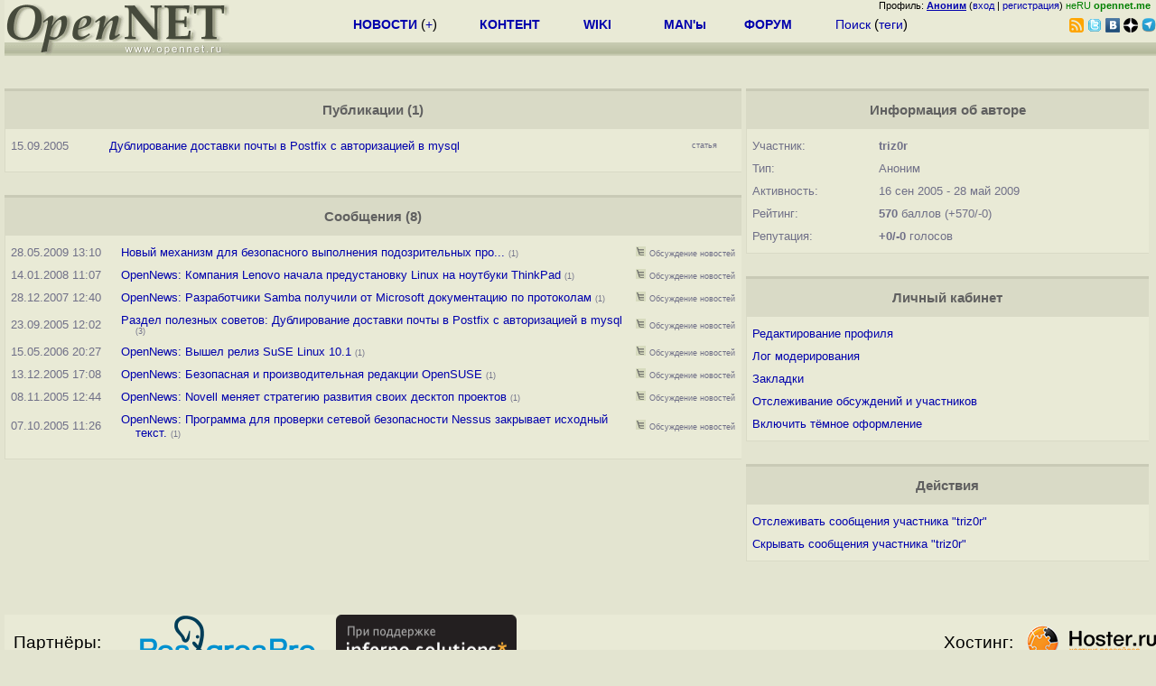

--- FILE ---
content_type: text/html; charset=koi8-r
request_url: https://www.opennet.ru/~triz0r
body_size: 4916
content:
<html>
<head>
<META HTTP-EQUIV="Content-Type" CONTENT="text/html; charset=koi8-r">
<title>OpenNET: Профиль пользователя</title>
<script language="JavaScript" src="/ajax_pager.js"></script>

</head>
<body bgcolor="#E3E4D0" text="#000000" link="#0000FF" vlink="#000080" alink="#FF00FF">
<link rel="STYLESHEET" type="text/css" href="/openforum4.css">
<LINK REL="stylesheet" href="/opennet4.css" type="text/css">
<!--htdig_noindex-->
<FORM method="get" action="https://www.opennet.ru/search.shtml">
<aside>
<div style="width: 100%; text-align: right; font-size: 70%; background: #E9EAD6; margin-bottom:-10px;">
Профиль: <b><a href="/~" rel="nofollow" title="/~ - сводная страница участника"><u>Аноним</u></a></b> (<a href="https://www.opennet.ru/cgi-bin/openforum/vsluhboard.cgi?az=login">вход</a> | <a href="https://www.opennet.ru/cgi-bin/openforum/vsluhboard.cgi?az=user_register">регистрация</a>) <span style="color: green;" title="точка входа через CDN Cloudflare без домена RU">неRU <b>opennet.me</b>&nbsp;&nbsp;</span>

</div>

<TABLE BORDER=0 CELLSPACING=0 CELLPADDING=0 WIDTH="100%">
<TR>
<TD width=300 VALIGN="BOTTOM" BGCOLOR="#E9EAD6" style="background: #E9EAD6 url('/back.gif') repeat-x bottom left">
<A HREF="/"><IMG SRC="/opennet2.gif" HEIGHT=60 WIDTH=249 ALT="The OpenNET Project" BORDER="0"></A><br>
</TD>
<TD WIDTH=100 ALIGN=CENTER BGCOLOR="#E9EAD6" style="background: #E9EAD6 url('/back.gif') repeat-x bottom left">

</TD><TD WIDTH=50% ALIGN=CENTER BGCOLOR="#E9EAD6" style="background: #E9EAD6 url('/back.gif') repeat-x bottom left;padding-bottom:10px;">
<table width="100%" border=0>
<tr>
<td width="22%">
 <A HREF="./opennews/" class="h"><b>НОВОСТИ</b></A> (<a href="./news/opennet.shtml" class="h">+</a>)
</td><td width="18%%">
  <A HREF="./mp/" class="h"><b>КОНТЕНТ</b></A>
</td><td width="14%">
  <A HREF="http://wiki.opennet.ru" class="h"><b>WIKI</b></A>
</td><td width="14%">
   <A HREF="./man.shtml" class="h"><b>MAN'ы</b></A>
</td><td width="16%">
   <A HREF="./forum/" class="h"><b>ФОРУМ</b></A>
</td><td width="16%">
<A HREF="./search.shtml" class="h" onMouseOver="document.getElementById('form12').style.display='block';">Поиск</A>&nbsp;(<A HREF="./keywords/" class="h">теги</A>)
<INPUT id="form12" style="display: none;" type="text" size="10" name="words" value="" title='для поиска в google наберите "g фраза"'>
</td></tr>
</table>

</TD><TD align=right WIDTH=20% BGCOLOR="#E9EAD6" style="background: #E9EAD6 url('/back.gif') repeat-x bottom left;padding-bottom:5px;">

<a href="https://www.opennet.ru/opennews/opennews_all_utf.rss"><img src="/img/rss.png" height="16" width="16" alt="RSS" title="RSS" border="0"></a>&nbsp;<a href="https://twitter.com/opennetru"><img src="/twitter.png" height="16" width="16" alt="twitter" title="Twitter" border="0"></a>&nbsp;<a href="https://vk.com/opennet"><img src="/img/vkontakte.gif" height="16" width="16" title="ВКонтакте" border="0"></a>&nbsp;<a href="https://zen.yandex.ru/opennet"><img src="/img/zen.png" height="16" width="16" title="Yandex Zen" border="0"></a><!--&nbsp;<a href="https://www.facebook.com/OpenNet.News/"><img src="/img/facebook.gif" height="16" width="16" title="Facebook" border="0"></a>-->&nbsp;<a href="https://telegram.space/opennet_ru"><img src="/img/telegram2.png" height="16" width="16" title="Telegram" border="0"></a>
</TABLE>
</aside>

<style>
    .hdr_mobile {
	text-align: center; 
	display: none;
	margin: 0px;
	padding: 0px;
    }
</style>
<div class=hdr_mobile>
<div style="margin-left: auto; margin-right: auto; width: 100%; height: 70px; border:1px solid #b0b190; min-width: 360px; max-width: 600px; background: #E9EAD6 url('/back.gif') repeat-x bottom left;">
<div style="float:left; width: 249px; height: 60px; margin-top: 10px;">
<A HREF="/"><IMG SRC="/opennet2_lite.gif" style="height: 60px; width: 249px; border: 1px;" ALT="The OpenNET Project / Index page"></A>
</div>
<div style="float: left; text-align: center; height: 70px; width: 331px; padding: 5px; margin-left: 10px;">
<br><small>[ <a href="/opennews/">новости</a>&nbsp;/<a href="/opennews/?full_lines=15&amp;lines=15&amp;mid_lines=00">+++</a> | <a href="/forum/">форум</a> | <a href="/keywords/">теги</a>
| <a href="tg://resolve?domain=opennet_ru"><img src="/img/telegram2.png" height="16" width="16" title="Telegram" border="0" style="margin-bottom: -4px;"></a>
]</small>
</div>
</div>
</div>
<div style="clear: both;"></div>


<div style="float: left; width: 279; text-align: left;padding-right: 60px;" id=adv>
</div>
<div style="padding-top: 0px;position:absolute;left:50%;margin-left:-235px;width:470px;" id=adv2>
</div>
<div style="width: 279;float: right;" id=adv3>
</div>
<div style="clear: both;"></div>
<br>
</FORM>
<!--/htdig_noindex-->









































    

<div class=m_col id=as2>





<a name="content"></a>
<table class=thdr>
<tr><td>Публикации (1)</td></tr>
</table>

<div id=content_table>

<table class=tlist>


    <tr><td class="tdate">15.09.2005</td><td class="tnews"><a href="/tips/info/893.shtml">Дублирование доставки почты в Postfix c авторизацией в mysql</a></td><td><span class="cnt">статья</span></td></tr>

<tr><td colspan=3 class="tnews"><div align=center id=content_table_pager>


</div>
</td></tr>

</table>

</div>

<br>
<a name="forum"></a>
<table class=thdr>
<tr><td>Сообщения (8)</td></tr>
</table>

<div id=forum_table>

<table class=tlist>


    <tr><td class="tdate">28.05.2009&nbsp;13:10</td><td width="10"></td><td class="tnews" width="80%"><a href="/openforum/vsluhforumID3/55024.html?n=triz0r#18">Новый механизм для безопасного выполнения подозрительных про...</a>  <span class="cnt">(1)</span>
    </td>
    <td><a href="https://www.opennet.ru/cgi-bin/openforum/vsluhboard.cgi?az=show_thread&om=55024&forum=vsluhforumID3&nick=triz0r"  rel="nofollow"><img src="/openforum/Images/nt.gif" title="Раскрыть только сообщения участника в обсуждении" width="11" height="11" border="0"></a>&nbsp;<a href="https://www.opennet.ru/cgi-bin/openforum/vsluhboard.cgi?az=list&forum=vsluhforumID3"  rel="nofollow"><span class="cnt">Обсуждение&nbsp;новостей</span></a>
    
    

    </td>
    
    </tr>

    <tr><td class="tdate">14.01.2008&nbsp;11:07</td><td width="10"></td><td class="tnews" width="80%"><a href="/openforum/vsluhforumID3/39705.html?n=triz0r#9">OpenNews: Компания Lenovo начала предустановку Linux на ноутбуки ThinkPad</a>  <span class="cnt">(1)</span>
    </td>
    <td><a href="https://www.opennet.ru/cgi-bin/openforum/vsluhboard.cgi?az=show_thread&om=39705&forum=vsluhforumID3&nick=triz0r"  rel="nofollow"><img src="/openforum/Images/nt.gif" title="Раскрыть только сообщения участника в обсуждении" width="11" height="11" border="0"></a>&nbsp;<a href="https://www.opennet.ru/cgi-bin/openforum/vsluhboard.cgi?az=list&forum=vsluhforumID3"  rel="nofollow"><span class="cnt">Обсуждение&nbsp;новостей</span></a>
    
    

    </td>
    
    </tr>

    <tr><td class="tdate">28.12.2007&nbsp;12:40</td><td width="10"></td><td class="tnews" width="80%"><a href="/openforum/vsluhforumID3/39487.html?n=triz0r#65">OpenNews: Разработчики Samba получили от Microsoft документацию по протоколам</a>  <span class="cnt">(1)</span>
    </td>
    <td><a href="https://www.opennet.ru/cgi-bin/openforum/vsluhboard.cgi?az=show_thread&om=39487&forum=vsluhforumID3&nick=triz0r"  rel="nofollow"><img src="/openforum/Images/nt.gif" title="Раскрыть только сообщения участника в обсуждении" width="11" height="11" border="0"></a>&nbsp;<a href="https://www.opennet.ru/cgi-bin/openforum/vsluhboard.cgi?az=list&forum=vsluhforumID3"  rel="nofollow"><span class="cnt">Обсуждение&nbsp;новостей</span></a>
    
    

    </td>
    
    </tr>

    <tr><td class="tdate">23.09.2005&nbsp;12:02</td><td width="10"></td><td class="tnews" width="80%"><a href="/openforum/vsluhforumID3/12241.html?n=triz0r#7">Раздел полезных советов: Дублирование доставки почты в Postfix c авторизацией в mysql</a>  <span class="cnt">(3)</span>
    </td>
    <td><a href="https://www.opennet.ru/cgi-bin/openforum/vsluhboard.cgi?az=show_thread&om=12241&forum=vsluhforumID3&nick=triz0r"  rel="nofollow"><img src="/openforum/Images/nt.gif" title="Раскрыть только сообщения участника в обсуждении" width="11" height="11" border="0"></a>&nbsp;<a href="https://www.opennet.ru/cgi-bin/openforum/vsluhboard.cgi?az=list&forum=vsluhforumID3"  rel="nofollow"><span class="cnt">Обсуждение&nbsp;новостей</span></a>
    
    

    </td>
    
    </tr>

    <tr><td class="tdate">15.05.2006&nbsp;20:27</td><td width="10"></td><td class="tnews" width="80%"><a href="/openforum/vsluhforumID3/15296.html?n=triz0r#17">OpenNews: Вышел релиз SuSE Linux 10.1</a>  <span class="cnt">(1)</span>
    </td>
    <td><a href="https://www.opennet.ru/cgi-bin/openforum/vsluhboard.cgi?az=show_thread&om=15296&forum=vsluhforumID3&nick=triz0r"  rel="nofollow"><img src="/openforum/Images/nt.gif" title="Раскрыть только сообщения участника в обсуждении" width="11" height="11" border="0"></a>&nbsp;<a href="https://www.opennet.ru/cgi-bin/openforum/vsluhboard.cgi?az=list&forum=vsluhforumID3"  rel="nofollow"><span class="cnt">Обсуждение&nbsp;новостей</span></a>
    
    

    </td>
    
    </tr>

    <tr><td class="tdate">13.12.2005&nbsp;17:08</td><td width="10"></td><td class="tnews" width="80%"><a href="/openforum/vsluhforumID3/13009.html?n=triz0r#1">OpenNews: Безопасная и производительная редакции OpenSUSE</a>  <span class="cnt">(1)</span>
    </td>
    <td><a href="https://www.opennet.ru/cgi-bin/openforum/vsluhboard.cgi?az=show_thread&om=13009&forum=vsluhforumID3&nick=triz0r"  rel="nofollow"><img src="/openforum/Images/nt.gif" title="Раскрыть только сообщения участника в обсуждении" width="11" height="11" border="0"></a>&nbsp;<a href="https://www.opennet.ru/cgi-bin/openforum/vsluhboard.cgi?az=list&forum=vsluhforumID3"  rel="nofollow"><span class="cnt">Обсуждение&nbsp;новостей</span></a>
    
    

    </td>
    
    </tr>

    <tr><td class="tdate">08.11.2005&nbsp;12:44</td><td width="10"></td><td class="tnews" width="80%"><a href="/openforum/vsluhforumID3/12666.html?n=triz0r#16">OpenNews: Novell меняет стратегию развития своих десктоп проектов</a>  <span class="cnt">(1)</span>
    </td>
    <td><a href="https://www.opennet.ru/cgi-bin/openforum/vsluhboard.cgi?az=show_thread&om=12666&forum=vsluhforumID3&nick=triz0r"  rel="nofollow"><img src="/openforum/Images/nt.gif" title="Раскрыть только сообщения участника в обсуждении" width="11" height="11" border="0"></a>&nbsp;<a href="https://www.opennet.ru/cgi-bin/openforum/vsluhboard.cgi?az=list&forum=vsluhforumID3"  rel="nofollow"><span class="cnt">Обсуждение&nbsp;новостей</span></a>
    
    

    </td>
    
    </tr>

    <tr><td class="tdate">07.10.2005&nbsp;11:26</td><td width="10"></td><td class="tnews" width="80%"><a href="/openforum/vsluhforumID3/12385.html?n=triz0r#2">OpenNews: Программа для проверки сетевой безопасности Nessus закрывает исходный текст.</a>  <span class="cnt">(1)</span>
    </td>
    <td><a href="https://www.opennet.ru/cgi-bin/openforum/vsluhboard.cgi?az=show_thread&om=12385&forum=vsluhforumID3&nick=triz0r"  rel="nofollow"><img src="/openforum/Images/nt.gif" title="Раскрыть только сообщения участника в обсуждении" width="11" height="11" border="0"></a>&nbsp;<a href="https://www.opennet.ru/cgi-bin/openforum/vsluhboard.cgi?az=list&forum=vsluhforumID3"  rel="nofollow"><span class="cnt">Обсуждение&nbsp;новостей</span></a>
    
    

    </td>
    
    </tr>

<tr><td colspan=3 class="tnews"><div align=center id=forum_table_pager>


</div>
</td></tr>

</table>

</div>





</div>
<div class=r_col id=as1>



<table class=thdr>
<tr><td>Информация об авторе</td></tr>
</table>

<table class=tlist>
<tr><td>Участник:</td><td><b>triz0r</b></td></tr>




<tr><td>Тип:</td><td>Аноним</td></tr>


<tr title="Дата первого и последего сообщения"><td>Активность:</td><td>
16 сен 2005
 - 28 май 2009
</td></tr>

<tr title="Сводный показатель, учитывает число опубликованных материалов, активность в форуме, участие в правке контента и удаление сообщений модераторами"><td>Рейтинг:</td><td><b>570</b> баллов (+570/-0)</td></tr>
<tr title="Отзывы о сообщениях пользователя"><td>Репутация:</td><td><b>+0/-0</b> голосов</td></tr>
</table>
<br>
<script language="JavaScript" src="/opennet_theme2.js"></script>
<style>    html.dark-mode {filter: invert(90%);  background-color2: black;}    html.dark-mode img:not([src*="opennet2"]), video, iframe{        filter: invert(100%);    }</style>
<table class=thdr>
<tr><td>Личный кабинет</td></tr>
</table>

<table class=tlist>
<tr><td><a href="https://www.opennet.ru/cgi-bin/openforum/vsluhboard.cgi?az=user_register">Редактирование профиля</a></td></tr>
<tr><td><a href="https://www.opennet.ru/cgi-bin/openforum/vsluhboard.cgi?az=list&forum=vsluhforumID3&open=moderator&n=triz0r" rel="nofollow">Лог модерирования</a></td></tr>
<tr><td><a href="https://www.opennet.ru/cgi-bin/opennet/bookmark.cgi" rel="nofollow">Закладки</a></td></tr>
<tr><td><a href="https://www.opennet.ru/cgi-bin/openforum/bv.cgi" rel="nofollow">Отслеживание обсуждений и участников</a></td></tr>
<tr><td><a href="#" onClick="return theme_change();"><span id='theme_line'>-</span></a><script>theme_button();</script></td></tr>
</table>


<br>
<table class=thdr>
<tr><td>Действия</td></tr>
</table>

<table class=tlist>
<tr><td><a href="https://www.opennet.ru/cgi-bin/openforum/bv.cgi?new_nick=triz0r&act_add_nick=ADD" rel="nofollow">Отслеживать сообщения участника "triz0r"</a></td></tr>
<tr><td><a href="https://www.opennet.ru/cgi-bin/openforum/bv.cgi?new_nick=triz0r&act_add_nick=ADD&filter_mode=2" rel="nofollow">Скрывать сообщения участника "triz0r"</a></td></tr>
</table>












</div>
<div style="clear: both;"></div>









<!--htdig_noindex-->
<noindex>
<br>


</noindex>
<!--/htdig_noindex-->


<!-- footer -->
<!--htdig_noindex-->
<br><br>
<div style="background-color: #E9EAD6; width:100%; height: 62px;">
<div style="margin-right: 20px; float:left; line-height:61px; vertical-align: middle; margin-left: 10px; font-size: 120%;">
Партнёры:
</div>
<div style="float:left; height:61px;  line-height:61px; margin-left: 20px;">
<a style="align: middle;" target=_blank href="https://www.postgrespro.ru"><img src="/img/pp_200.png" height=60 width=200 alt="PostgresPro"></a>
</div>
<div style="float:left; height:61px;  line-height:61px; margin-left: 20px;">
<a style="align: middle;" target=_blank href="https://ishosting.com/ru">
<img src="/img/inferno2.png" height=60 width=200 alt="Inferno Solutions"></a>
</div>
<div style="float:right; height:61px;  line-height:61px;  margin-left: 15px;">
<a style="align: middle;" target=_blank href="http://hoster.ru/?utm_source=site&utm_medium=banner&utm_campaign=opennet"><img src="/img/dh143x60t.png" height=60 width=143 alt="Hosting by Hoster.ru"></a>
</div>
<div style="float:right;  height:61px;  line-height: 61px; vertical-align: middle;font-size: 120%;">
Хостинг:
</div>

</div>
<div style="clear: both;"></div>


<br>
<TABLE class=ttxt style="border-top: 3px solid #C9CaB6;">
<TD WIDTH="35%">
<A HREF="/cgi-bin/opennet/bookmark.cgi">Закладки на сайте</A><BR>
<A HREF="/cgi-bin/opennet/bookmark.cgi?submit=add" target="blank_">Проследить за страницей</A>
</TD>
<TD WIDTH="65%" ALIGN=RIGHT>
Created&nbsp;1996-2026&nbsp;by <B><A HREF="/contact.shtml" title="email maxim.chirkov@gmail.com">Maxim&nbsp;Chirkov</A></B><BR>
<A HREF="https://www.opennet.ru/add.shtml">Добавить</A>, <A HREF="https://www.opennet.ru/donate.shtml" style="color: #C00000;">Поддержать</A>, <A HREF="https://www.opennet.ru/banners2.shtml">Вебмастеру</A>
</TD>
</TR>
</TABLE>
<!--/htdig_noindex-->
<!-- end of footer -->
<!--
<script>
  (function(i,s,o,g,r,a,m){i['GoogleAnalyticsObject']=r;i[r]=i[r]||function(){
  (i[r].q=i[r].q||[]).push(arguments)},i[r].l=1*new Date();a=s.createElement(o),
  m=s.getElementsByTagName(o)[0];a.async=1;a.src=g;m.parentNode.insertBefore(a,m)
  })(window,document,'script','https://www.google-analytics.com/analytics.js','ga');
    ga('create', 'UA-123449-1', 'auto');
    ga('send', 'pageview');
</script>
-->



</body>
</html>
